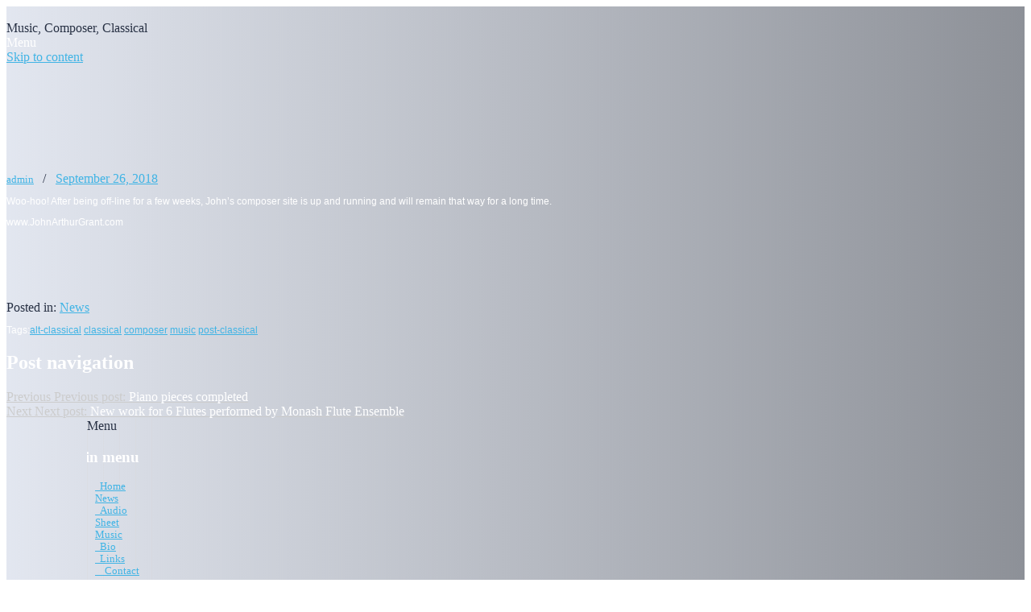

--- FILE ---
content_type: text/html; charset=UTF-8
request_url: http://www.johnarthurgrant.com/?p=897
body_size: 6007
content:
<!DOCTYPE html>
<html lang="en-AU">
<head>
	<meta charset="UTF-8">
	<meta name="viewport" content="width=device-width, initial-scale=1.0">
	<link rel="profile" href="http://gmpg.org/xfn/11">
	<link rel="pingback" href="http://www.johnarthurgrant.com/xmlrpc.php">

	<title>JohnArthurGrant.com is active again! &#8211; John Arthur Grant</title>
<link rel='dns-prefetch' href='//fonts.googleapis.com' />
<link rel='dns-prefetch' href='//s.w.org' />
<link rel="alternate" type="application/rss+xml" title="John Arthur Grant &raquo; Feed" href="http://www.johnarthurgrant.com/?feed=rss2" />
<link rel="alternate" type="application/rss+xml" title="John Arthur Grant &raquo; Comments Feed" href="http://www.johnarthurgrant.com/?feed=comments-rss2" />
<link rel="alternate" type="application/rss+xml" title="John Arthur Grant &raquo; JohnArthurGrant.com is active again! Comments Feed" href="http://www.johnarthurgrant.com/?feed=rss2&#038;p=897" />
		<script type="text/javascript">
			window._wpemojiSettings = {"baseUrl":"https:\/\/s.w.org\/images\/core\/emoji\/2.3\/72x72\/","ext":".png","svgUrl":"https:\/\/s.w.org\/images\/core\/emoji\/2.3\/svg\/","svgExt":".svg","source":{"concatemoji":"http:\/\/www.johnarthurgrant.com\/wp-includes\/js\/wp-emoji-release.min.js?ver=4.8.19"}};
			!function(t,a,e){var r,i,n,o=a.createElement("canvas"),l=o.getContext&&o.getContext("2d");function c(t){var e=a.createElement("script");e.src=t,e.defer=e.type="text/javascript",a.getElementsByTagName("head")[0].appendChild(e)}for(n=Array("flag","emoji4"),e.supports={everything:!0,everythingExceptFlag:!0},i=0;i<n.length;i++)e.supports[n[i]]=function(t){var e,a=String.fromCharCode;if(!l||!l.fillText)return!1;switch(l.clearRect(0,0,o.width,o.height),l.textBaseline="top",l.font="600 32px Arial",t){case"flag":return(l.fillText(a(55356,56826,55356,56819),0,0),e=o.toDataURL(),l.clearRect(0,0,o.width,o.height),l.fillText(a(55356,56826,8203,55356,56819),0,0),e===o.toDataURL())?!1:(l.clearRect(0,0,o.width,o.height),l.fillText(a(55356,57332,56128,56423,56128,56418,56128,56421,56128,56430,56128,56423,56128,56447),0,0),e=o.toDataURL(),l.clearRect(0,0,o.width,o.height),l.fillText(a(55356,57332,8203,56128,56423,8203,56128,56418,8203,56128,56421,8203,56128,56430,8203,56128,56423,8203,56128,56447),0,0),e!==o.toDataURL());case"emoji4":return l.fillText(a(55358,56794,8205,9794,65039),0,0),e=o.toDataURL(),l.clearRect(0,0,o.width,o.height),l.fillText(a(55358,56794,8203,9794,65039),0,0),e!==o.toDataURL()}return!1}(n[i]),e.supports.everything=e.supports.everything&&e.supports[n[i]],"flag"!==n[i]&&(e.supports.everythingExceptFlag=e.supports.everythingExceptFlag&&e.supports[n[i]]);e.supports.everythingExceptFlag=e.supports.everythingExceptFlag&&!e.supports.flag,e.DOMReady=!1,e.readyCallback=function(){e.DOMReady=!0},e.supports.everything||(r=function(){e.readyCallback()},a.addEventListener?(a.addEventListener("DOMContentLoaded",r,!1),t.addEventListener("load",r,!1)):(t.attachEvent("onload",r),a.attachEvent("onreadystatechange",function(){"complete"===a.readyState&&e.readyCallback()})),(r=e.source||{}).concatemoji?c(r.concatemoji):r.wpemoji&&r.twemoji&&(c(r.twemoji),c(r.wpemoji)))}(window,document,window._wpemojiSettings);
		</script>
		<style type="text/css">
img.wp-smiley,
img.emoji {
	display: inline !important;
	border: none !important;
	box-shadow: none !important;
	height: 1em !important;
	width: 1em !important;
	margin: 0 .07em !important;
	vertical-align: -0.1em !important;
	background: none !important;
	padding: 0 !important;
}
</style>
<link rel='stylesheet' id='contact-form-7-css'  href='http://www.johnarthurgrant.com/wp-content/plugins/contact-form-7/includes/css/styles.css?ver=4.9' type='text/css' media='all' />
<link rel='stylesheet' id='collect-stylesheet-css'  href='http://www.johnarthurgrant.com/wp-content/themes/collect/style.css?ver=4.8.19' type='text/css' media='all' />
<style id='collect-stylesheet-inline-css' type='text/css'>

					.post-navigation .nav-previous { background-image: url(http://www.johnarthurgrant.com/wp-content/uploads/2017/08/JGs-hands-BW.jpg); }
					.post-navigation .nav-previous .post-title, .post-navigation .nav-previous a:hover .post-title, .post-navigation .nav-previous .meta-nav { color: #fff; }
					.post-navigation .nav-previous a:before { background-color: rgba(0, 0, 0, 0.4); }
				
					.post-navigation .nav-next { background-image: url(http://www.johnarthurgrant.com/wp-content/uploads/2018/10/Alighting-sheet-pic-for-website-lolores-coloured.jpg); border-top: 0; }
					.post-navigation .nav-next .post-title, .post-navigation .nav-next a:hover .post-title, .post-navigation .nav-next .meta-nav { color: #fff; }
					.post-navigation .nav-next a:before { background-color: rgba(0, 0, 0, 0.4); }
				
</style>
<link rel='stylesheet' id='collect-google-fonts-css'  href='https://fonts.googleapis.com/css?family=Ubuntu%3A300%2C400%2C400italic%2C500%2C700%2C700italic&#038;subset=latin%2Clatin-ext' type='text/css' media='all' />
<link rel='stylesheet' id='font-awesome-css'  href='http://www.johnarthurgrant.com/wp-content/themes/collect/css/font-awesome.css?ver=4.7.0' type='text/css' media='all' />
<script type='text/javascript' src='http://www.johnarthurgrant.com/wp-includes/js/jquery/jquery.js?ver=1.12.4'></script>
<script type='text/javascript' src='http://www.johnarthurgrant.com/wp-includes/js/jquery/jquery-migrate.min.js?ver=1.4.1'></script>
<link rel='https://api.w.org/' href='http://www.johnarthurgrant.com/index.php?rest_route=/' />
<link rel="EditURI" type="application/rsd+xml" title="RSD" href="http://www.johnarthurgrant.com/xmlrpc.php?rsd" />
<link rel="wlwmanifest" type="application/wlwmanifest+xml" href="http://www.johnarthurgrant.com/wp-includes/wlwmanifest.xml" /> 
<link rel='prev' title='Piano pieces completed' href='http://www.johnarthurgrant.com/?p=869' />
<link rel='next' title='New work for 6 Flutes performed by Monash Flute Ensemble' href='http://www.johnarthurgrant.com/?p=907' />
<meta name="generator" content="WordPress 4.8.19" />
<link rel="canonical" href="http://www.johnarthurgrant.com/?p=897" />
<link rel='shortlink' href='http://www.johnarthurgrant.com/?p=897' />
<link rel="alternate" type="application/json+oembed" href="http://www.johnarthurgrant.com/index.php?rest_route=%2Foembed%2F1.0%2Fembed&#038;url=http%3A%2F%2Fwww.johnarthurgrant.com%2F%3Fp%3D897" />
<link rel="alternate" type="text/xml+oembed" href="http://www.johnarthurgrant.com/index.php?rest_route=%2Foembed%2F1.0%2Fembed&#038;url=http%3A%2F%2Fwww.johnarthurgrant.com%2F%3Fp%3D897&#038;format=xml" />
		<style type="text/css" id="wp-custom-css">
			/*
You can add your own CSS here.

Click the help icon above to learn more.
*/
#page {
color: #283144;
background: -webkit-linear-gradient(left, rgba(112,133,179,.2), rgba(28,35,49,.5));
  background: -o-linear-gradient(right, rgba(112,133,179,.2), rgba(28,35,49,.5));
  background: -moz-linear-gradient(right, rgba(112,133,179,.2), rgba(28,35,49,.5)); 
  background: linear-gradient(to right, rgba(112,133,179,.2), rgba(28,35,49,.5));
}

.page-bg{
height:100%;
}

#footer {
height: 0px;
    padding: -0px;
    visibility: hidden;
}

#site-title{
left: -10000px;
}

#turnkey-credit {
    height:0px;
visibility: hidden;
}

body {
color: #283144;
background: url("http://www.johnarthurgrant.com/wp-content/uploads/2017/09/grey_wash_wall_@2X_blue.png");
}

p {
font-size: .75em;
font-family: 'Lato', sans-serif;
}

#sidebar {
   margin-left:100px;
width: 100px;
background: repeating-linear-gradient(
  to right,
  rgba( 217,213,213,.5),
  rgba( 0,0,0,0) 1px,
  rgba( 0,0,0,0) 0px,
  rgba( 0,0,0,0) 20px
);
overflow:hidden;
}

#main-sidebar {
position: relative;
z-index: 10;
opacity: 1;
margin-bottom: 20px;
width: 100px;

}

h2, h3, h4, h5, h6, p {
    color: rgba(255,255,255,1);
}

.home-container figure .entry-title, .featured-container figure .entry-title {
visibility: visible;
}

h1 {
color: #40B4E5;
font-size: 1.25em !important;
text-align: center;
}

a {
color:#40b4e5;
}

.entry-title {
font-size: 1.5em;
}

#main-sidebar {
	margin-left:-30px;
    position: relative;
    z-index: 10;
    opacity: 1;
    margin-bottom: 20px;
}

#masthead .nav-icons {
postion: initial !important;
color: #ffffff;
}

#masthead .container::after {
visibility: hidden;
}

.single #primary > article .break-out img, .page #primary > article .break-out img{
max-width: 250px;
width: auto;
}

.entry-title {
    line-height: 4.1;
}

.entry-content blockquote {
border-top: 0px solid rgba(255, 255,255, 0.8);
border-bottom: 1px solid rgba(255, 255, 255, 0.4);
color: #40B4E5 !important;
}

.entry-content blockquote::before {
    content: "\f10d";
    float: left;
    font-family: FontAwesome;
    font-size: .75em;
    margin-top: -.5em;
}

.entry-content blockquote p.quote::after{
    content: "\f10e";
    font-family: FontAwesome;
    font-size: .5em !important;
    padding-left: 2.5em;
}

.quote {
text-align: left;
font-size: 1.5em !important;
color: #40B4E5 !important;
}

.author {
text-align: right;
font-size: .8em !important;
}

.widget {
border-bottom: none;
}

#primary {
    width: 80%;
}

p strong {
color: #40B4E5;
font-weight: normal;
}

.site-title {
    visibility: hidden;
}

.menu-item {
font-size: .8em;
}

input.wpcf7-form-control.wpcf7-submit:hover {
background-color: black;
color: yellow;
}
input.wpcf7-form-control.wpcf7-submit {
background-color: #40B4E5;
color: white;
}
.wpcf7-form span, .wpcf7, form span input[type="text"], form span input[type="email"] {
margin: 0 auto !important;
text-align: center !important;
width: 250px !important;
display: block !important;
}

.home-container figure.has-post-thumbnail .more-link, .featured-container figure.has-post-thumbnail .more-link {
border-color: #40B4E5;
}
.comments-area .comments-wrapper {
background: none ;
}

.btn, .comment-reply-link, input[type="submit"] {
background: #40B4E5;
}

.home-container figure {
background: #40B4E5;
}

.post-navigation  {
background: none;
color: #CCCCCC;
}

.post-navigation a {
color: #CCCCCC;
}


.post-navigation .meta-nav {
color: #CCCCCC !important;
}

.entry-title {
visibility: hidden;
}

.fadeInUp {
animation-duration: 5s !important;

}

/*For browser/screen widths less than 768px*/
@media screen and (max-width: 768px) {

#page {
width:100%;
}


#sidebar {
margin-left:auto;
width: 100%;
background: rgba(0,0,0,.6);
}

#main-sidebar{
margin-right:10px;
margin-left: 25%;
}

#masthead .nav-icons {
right:30%;
vertical-align:centre;
width: 100px;
}

.wp-post-image {
max-width: 100%;}

#fa-bars {
}
}		</style>
	<style id="tt-easy-google-font-styles" type="text/css">p { }
h1 { }
h2 { }
h3 { }
h4 { }
h5 { }
h6 { }
</style></head>

<body class="post-template-default single single-post postid-897 single-format-standard">
	<div id="page" class="page-bg">
		<header id="masthead" role="banner">
			<div class="container">
				
								<div class="site-title ">
					<a href="http://www.johnarthurgrant.com" title="John Arthur Grant" rel="home">John Arthur Grant</a>
				</div>

				<div class="site-description ">Music, Composer, Classical</div>

				<div class="nav-icons">
					<span class="nav-open"><i class="fa fa-bars"></i> <span>Menu</span></span>
					<span class="nav-search"><i class="fa fa-search"></i></span>
				</div>
			</div>
		</header>

		<main id="content" class="site-content">
			<a class="screen-reader-text" href="#primary" title="Skip to content">Skip to content</a>
	<div class="container">
		<div id="primary">

			<article id="post-897" class="post-897 post type-post status-publish format-standard has-post-thumbnail hentry category-news tag-alt-classical tag-classical tag-composer tag-music tag-post-classical">

					<div class="break-out fadeInUp">
				<a href="http://www.johnarthurgrant.com/?p=897">
					<img width="150" height="150" src="http://www.johnarthurgrant.com/wp-content/uploads/2017/09/collabpage.jpg" class="attachment-large size-large wp-post-image" alt="" />				</a>
			</div>
		
		<div class="entry-wrapper">
				<header>
		<h1 class="entry-title">JohnArthurGrant.com is active again!</h1>
		<div class="entry-meta">
			<span class="vcard author">
				<span class="fn"><a href="http://www.johnarthurgrant.com/?author=1" title="Posts by admin" rel="author">admin</a></span>
			</span>
			&nbsp;&nbsp;/&nbsp;&nbsp;
			<a href="http://www.johnarthurgrant.com/?p=897" class="time"><time class="date published updated" datetime="2018-09-26">September 26, 2018</time></a>

					</div>
	</header>
		    <div class="entry-content">
			    <p>Woo-hoo! After being off-line for a few weeks, John&#8217;s composer site is up and running and will remain that way for a long time.</p>
<p>www.JohnArthurGrant.com</p>
<p>&nbsp;</p>
<p>&nbsp;</p>
<p>&nbsp;</p>
		    </div><!-- .entry-content -->

			
				<footer>
					<div class="entry-category">
				Posted in: <a href="http://www.johnarthurgrant.com/?cat=4" rel="category">News</a>			</div>
		
	    <p class="tags"><span> Tags:</span><a href="http://www.johnarthurgrant.com/?tag=alt-classical" rel="tag">alt-classical</a> <a href="http://www.johnarthurgrant.com/?tag=classical" rel="tag">classical</a> <a href="http://www.johnarthurgrant.com/?tag=composer" rel="tag">composer</a> <a href="http://www.johnarthurgrant.com/?tag=music" rel="tag">music</a> <a href="http://www.johnarthurgrant.com/?tag=post-classical" rel="tag">post-classical</a></p>
	</footer><!-- .entry -->
			</div>

	</article> <!-- #post-897 -->
	<nav class="navigation post-navigation" role="navigation">
		<h2 class="screen-reader-text">Post navigation</h2>
		<div class="nav-links"><div class="nav-previous"><a href="http://www.johnarthurgrant.com/?p=869" rel="prev"><span class="meta-nav" aria-hidden="true"><i class="fa fa-long-arrow-left"></i> Previous</span> <span class="screen-reader-text">Previous post:</span> <span class="post-title">Piano pieces completed</span></a></div><div class="nav-next"><a href="http://www.johnarthurgrant.com/?p=907" rel="next"><span class="meta-nav" aria-hidden="true">Next <i class="fa fa-long-arrow-right"></i></span> <span class="screen-reader-text">Next post:</span> <span class="post-title">New work for 6 Flutes performed by Monash Flute Ensemble</span></a></div></div>
	</nav>
		</div>
	</div>

	<div id="sidebar" class="main-bg no-widgets" role="complementary">
		<div class="nav-icons">
			<span class="nav-open pull-left"><i class="fa fa-bars"></i> <span>Menu</span></span>
			<span class="nav-search pull-right"><i class="fa fa-search"></i></span>
		</div>

				<div id="main-sidebar" >
			
					<nav class="main-navigation widget" role="navigation">
			<h3 class="screen-reader-text">Main menu</h3>
			<ul id="menu-navmenu" class="menu"><li id="menu-item-280" class="menu-item menu-item-type-post_type menu-item-object-page menu-item-280"><a href="http://www.johnarthurgrant.com/?page_id=72"> Home</a></li>
<li id="menu-item-841" class="menu-item menu-item-type-post_type menu-item-object-page current_page_parent menu-item-841"><a href="http://www.johnarthurgrant.com/?page_id=87">News</a></li>
<li id="menu-item-250" class="menu-item menu-item-type-post_type menu-item-object-page menu-item-250"><a href="http://www.johnarthurgrant.com/?page_id=89"> Audio</a></li>
<li id="menu-item-251" class="menu-item menu-item-type-post_type menu-item-object-page menu-item-251"><a href="http://www.johnarthurgrant.com/?page_id=91">Sheet Music</a></li>
<li id="menu-item-252" class="menu-item menu-item-type-post_type menu-item-object-page menu-item-252"><a href="http://www.johnarthurgrant.com/?page_id=93"> Bio</a></li>
<li id="menu-item-253" class="menu-item menu-item-type-post_type menu-item-object-page menu-item-253"><a href="http://www.johnarthurgrant.com/?page_id=95"> Links</a></li>
<li id="menu-item-254" class="menu-item menu-item-type-post_type menu-item-object-page menu-item-254"><a href="http://www.johnarthurgrant.com/?page_id=97">  Contact</a></li>
</ul>		</nav>
		
					</div>

		
			</div><!-- #sidebar -->		</main><!-- main -->

		<div class="search-bar">
			<div class="search-wrapper">
				<form role="search" method="get" class="search-form" action="http://www.johnarthurgrant.com/">
				<label>
					<span class="screen-reader-text">Search for:</span>
					<input type="search" class="search-field" placeholder="Search &hellip;" value="" name="s" />
				</label>
				<input type="submit" class="search-submit" value="Search" />
			</form>				<div class="close-search"><i class="fa fa-close"></i> Close</div>
			</div>
		</div>

		<footer id="footer" role="contentinfo">
			<div class="container">
				
				<div class="copyright">
					<span id="abc-custom-copyright" class="pull-left">Copyright &copy; 2026  <a href="http://www.johnarthurgrant.com">John Arthur Grant</a>. All Rights Reserved.</span>
					<span id="abc-credit-link" class="pull-right abc-credit">The Collect Theme by <a href="https://alphabetthemes.com/downloads/collect-wordpress-theme">Alphabet Themes</a>.</span>
				</div>
			</div>
		</footer><!-- #footer -->
	</div><!-- #page -->

<script type='text/javascript'>
/* <![CDATA[ */
var wpcf7 = {"apiSettings":{"root":"http:\/\/www.johnarthurgrant.com\/index.php?rest_route=\/contact-form-7\/v1","namespace":"contact-form-7\/v1"},"recaptcha":{"messages":{"empty":"Please verify that you are not a robot."}},"cached":"1"};
/* ]]> */
</script>
<script type='text/javascript' src='http://www.johnarthurgrant.com/wp-content/plugins/contact-form-7/includes/js/scripts.js?ver=4.9'></script>
<script type='text/javascript' src='http://www.johnarthurgrant.com/wp-includes/js/imagesloaded.min.js?ver=3.2.0'></script>
<script type='text/javascript' src='http://www.johnarthurgrant.com/wp-includes/js/masonry.min.js?ver=3.3.2'></script>
<script type='text/javascript' src='http://www.johnarthurgrant.com/wp-content/themes/collect/js/theme.js?ver=4.8.19'></script>
<script type='text/javascript' src='http://www.johnarthurgrant.com/wp-includes/js/wp-embed.min.js?ver=4.8.19'></script>
</body>
</html>
<!-- Page generated by LiteSpeed Cache 2.6.4.1 on 2026-01-17 13:55:55 -->